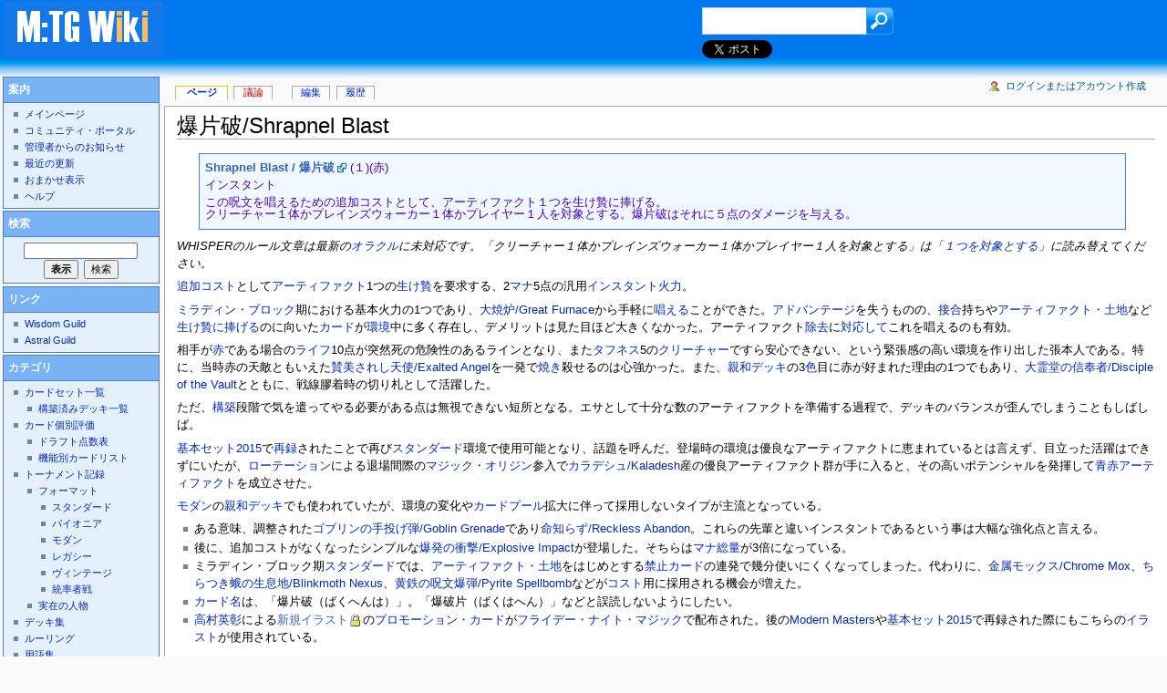

--- FILE ---
content_type: text/html; charset=utf-8
request_url: http://mtgwiki.com/wiki/%E7%88%86%E7%89%87%E7%A0%B4/Shrapnel_Blast
body_size: 10676
content:
<!DOCTYPE html>
<html lang="ja" dir="ltr">
<head>
<meta charset="utf-8" />
<title>爆片破/Shrapnel Blast - MTG Wiki</title>
<meta name="generator" content="MediaWiki 1.17.0" />
<link rel="alternate" type="application/x-wiki" title="編集" href="/index.php?title=%E7%88%86%E7%89%87%E7%A0%B4/Shrapnel_Blast&amp;action=edit" />
<link rel="edit" title="編集" href="/index.php?title=%E7%88%86%E7%89%87%E7%A0%B4/Shrapnel_Blast&amp;action=edit" />
<link rel="shortcut icon" href="/favicon.ico" />
<link rel="search" type="application/opensearchdescription+xml" href="/opensearch_desc.php" title="MTG Wiki (ja)" />
<link rel="EditURI" type="application/rsd+xml" href="http://mtgwiki.com/api.php?action=rsd" />
<link rel="alternate" type="application/atom+xml" title="MTG WikiのAtomフィード" href="/index.php?title=%E7%89%B9%E5%88%A5:%E6%9C%80%E8%BF%91%E3%81%AE%E6%9B%B4%E6%96%B0&amp;feed=atom" />
<link rel="stylesheet" href="/load.php?debug=false&amp;lang=ja&amp;modules=mediawiki.legacy.commonPrint%2Cshared&amp;only=styles&amp;skin=mtgwiki&amp;*" />
<link rel="stylesheet" href="/skins/mtgwiki/main.css?1768865682?301" media="screen" />
<!--[if lt IE 5.5000]><link rel="stylesheet" href="/skins/mtgwiki/IE50Fixes.css?301" media="screen" /><![endif]-->
<!--[if IE 5.5000]><link rel="stylesheet" href="/skins/mtgwiki/IE55Fixes.css?301" media="screen" /><![endif]-->
<!--[if IE 6]><link rel="stylesheet" href="/skins/mtgwiki/IE60Fixes.css?301" media="screen" /><![endif]-->
<!--[if IE 7]><link rel="stylesheet" href="/skins/mtgwiki/IE70Fixes.css?301" media="screen" /><![endif]--><meta name="ResourceLoaderDynamicStyles" content="" /><link rel="stylesheet" href="/load.php?debug=false&amp;lang=ja&amp;modules=site&amp;only=styles&amp;skin=mtgwiki&amp;*" />
<link rel="stylesheet" href="/load.php?debug=false&amp;lang=ja&amp;modules=site&amp;only=styles&amp;skin=mtgwiki&amp;*" />
<link rel="stylesheet" href="/load.php?debug=false&amp;lang=ja&amp;modules=site&amp;only=styles&amp;skin=mtgwiki&amp;*" />

</head>
<body class="mediawiki ltr ns-0 ns-subject page-爆片破_Shrapnel_Blast skin-mtgwiki">

<script type="text/javascript">

  var _gaq = _gaq || [];
  _gaq.push(['_setAccount', 'UA-26053346-1']);
  _gaq.push(['_trackPageview']);

  (function() {
    var ga = document.createElement('script'); ga.type = 'text/javascript'; ga.async = true;
    ga.src = ('https:' == document.location.protocol ? 'https://ssl' : 'http://www') + '.google-analytics.com/ga.js';
    var s = document.getElementsByTagName('script')[0]; s.parentNode.insertBefore(ga, s);
  })();

</script>

<script>!function(d,s,id){var js,fjs=d.getElementsByTagName(s)[0];if(!d.getElementById(id)){js=d.createElement(s);js.id=id;js.src="//platform.twitter.com/widgets.js";fjs.parentNode.insertBefore(js,fjs);}}(document,"script","twitter-wjs");</script>

<div id="globalWrapper">
<div id="top">
	<div id="top-title"><a href="/wiki/%E3%83%A1%E3%82%A4%E3%83%B3%E3%83%9A%E3%83%BC%E3%82%B8" title="メインページに移動"><img src="http://mtgwiki.com/skins/mtgwiki/mtgwiki.gif"></a></div>
<div id="top-ad"><script type="text/javascript"><!--
google_ad_client = "ca-pub-8099641157632200";
/* mtgwiki */
google_ad_slot = "3643773029";
google_ad_width = 468;
google_ad_height = 60;
//-->
</script>
<script type="text/javascript"
src="http://pagead2.googlesyndication.com/pagead/show_ads.js">
</script></div>
	<div id="top-rightbox">
				<form id="top-search" action="http://www.wisdom-guild.net/search/mtgwiki.php" method="GET">
				<input type="hidden" name="target" value="wiki">
				<input type="text" class="textbox" name="q">
				<input type="submit" class="submit" value="検索">
				</form>
	</div>
	<div id="top-icons">
<a href="http://twitter.com/share" class="twitter-share-button" data-url="http://mtgwiki.com/wiki/%E7%88%86%E7%89%87%E7%A0%B4/Shrapnel%20Blast" data-text="爆片破/Shrapnel Blast" data-lang="ja">Tweet</a>
	</div>
</div>
<div id="column-content"><div id="content" >
			<a id="top"></a>

	
	<h1 id="firstHeading" class="firstHeading">爆片破/Shrapnel Blast</h1>
	<div id="bodyContent">
		<h3 id="siteSub">提供：MTG Wiki</h3>
		<div id="contentSub"></div>
		<div id="jump-to-nav">移動： <a href="#column-one">案内</a>, <a href="#searchInput">検索</a></div>
		<!-- start content -->
<br /><div class="card"><b><a href="http://whisper.wisdom-guild.net/card/Shrapnel+Blast/" class="external text" rel="nofollow">Shrapnel Blast / 爆片破</a></b> (１)(赤)<br /> インスタント<p>この呪文を唱えるための追加コストとして、アーティファクト１つを生け贄に捧げる。<br />クリーチャー１体かプレインズウォーカー１体かプレイヤー１人を対象とする。爆片破はそれに５点のダメージを与える。</p></div><br />
<p><i>WHISPERのルール文章は最新の<a href="/wiki/%E3%82%AA%E3%83%A9%E3%82%AF%E3%83%AB" title="オラクル">オラクル</a>に未対応です。「クリーチャー１体かプレインズウォーカー１体かプレイヤー１人を対象とする」は「<a href="/wiki/%E4%BB%BB%E6%84%8F%E3%81%AE%E5%AF%BE%E8%B1%A1" title="任意の対象">１つを対象とする</a>」に読み替えてください。</i>
</p><p><a href="/wiki/%E8%BF%BD%E5%8A%A0%E3%82%B3%E3%82%B9%E3%83%88" title="追加コスト">追加コスト</a>として<a href="/wiki/%E3%82%A2%E3%83%BC%E3%83%86%E3%82%A3%E3%83%95%E3%82%A1%E3%82%AF%E3%83%88" title="アーティファクト">アーティファクト</a>1つの<a href="/wiki/%E7%94%9F%E3%81%91%E8%B4%84%E3%81%AB%E6%8D%A7%E3%81%92%E3%82%8B" title="生け贄に捧げる">生け贄</a>を要求する、2<a href="/wiki/%E3%83%9E%E3%83%8A" title="マナ">マナ</a>5点の汎用<a href="/wiki/%E3%82%A4%E3%83%B3%E3%82%B9%E3%82%BF%E3%83%B3%E3%83%88" title="インスタント">インスタント</a><a href="/wiki/%E7%81%AB%E5%8A%9B" title="火力">火力</a>。
</p><p><a href="/wiki/%E3%83%9F%E3%83%A9%E3%83%87%E3%82%A3%E3%83%B3%E3%83%BB%E3%83%96%E3%83%AD%E3%83%83%E3%82%AF" title="ミラディン・ブロック">ミラディン・ブロック</a>期における基本火力の1つであり、<a href="/wiki/%E5%A4%A7%E7%84%BC%E7%82%89/Great_Furnace" title="大焼炉/Great Furnace">大焼炉/Great Furnace</a>から手軽に<a href="/wiki/%E5%94%B1%E3%81%88%E3%82%8B" title="唱える">唱える</a>ことができた。<a href="/wiki/%E3%82%A2%E3%83%89%E3%83%90%E3%83%B3%E3%83%86%E3%83%BC%E3%82%B8" title="アドバンテージ">アドバンテージ</a>を失うものの、<a href="/wiki/%E6%8E%A5%E5%90%88" title="接合">接合</a>持ちや<a href="/wiki/%E3%82%A2%E3%83%BC%E3%83%86%E3%82%A3%E3%83%95%E3%82%A1%E3%82%AF%E3%83%88%E3%83%BB%E5%9C%9F%E5%9C%B0" title="アーティファクト・土地">アーティファクト・土地</a>など<a href="/wiki/%E7%94%9F%E3%81%91%E8%B4%84%E3%81%AB%E6%8D%A7%E3%81%92%E3%82%8B" title="生け贄に捧げる">生け贄に捧げる</a>のに向いた<a href="/wiki/%E3%82%AB%E3%83%BC%E3%83%89" title="カード">カード</a>が<a href="/wiki/%E7%92%B0%E5%A2%83" title="環境" class="mw-redirect">環境</a>中に多く存在し、デメリットは見た目ほど大きくなかった。アーティファクト<a href="/wiki/%E9%99%A4%E5%8E%BB" title="除去">除去</a>に<a href="/wiki/%E5%AF%BE%E5%BF%9C%E3%81%97%E3%81%A6" title="対応して">対応して</a>これを唱えるのも有効。
</p><p>相手が<a href="/wiki/%E8%B5%A4" title="赤">赤</a>である場合の<a href="/wiki/%E3%83%A9%E3%82%A4%E3%83%95" title="ライフ">ライフ</a>10点が突然死の危険性のあるラインとなり、また<a href="/wiki/%E3%82%BF%E3%83%95%E3%83%8D%E3%82%B9" title="タフネス" class="mw-redirect">タフネス</a>5の<a href="/wiki/%E3%82%AF%E3%83%AA%E3%83%BC%E3%83%81%E3%83%A3%E3%83%BC" title="クリーチャー">クリーチャー</a>ですら安心できない、という緊張感の高い環境を作り出した張本人である。特に、当時赤の天敵ともいえた<a href="/wiki/%E8%B3%9B%E7%BE%8E%E3%81%95%E3%82%8C%E3%81%97%E5%A4%A9%E4%BD%BF/Exalted_Angel" title="賛美されし天使/Exalted Angel">賛美されし天使/Exalted Angel</a>を一発で<a href="/wiki/%E7%84%BC%E3%81%8F" title="焼く">焼き</a>殺せるのは心強かった。また、<a href="/wiki/%E8%A6%AA%E5%92%8C_(%E3%83%87%E3%83%83%E3%82%AD)#.E3.83.9F.E3.83.A9.E3.83.87.E3.82.A3.E3.83.B3.E3.83.BB.E3.83.96.E3.83.AD.E3.83.83.E3.82.AF.E6.9C.9F" title="親和 (デッキ)">親和デッキ</a>の3<a href="/wiki/%E8%89%B2" title="色">色</a>目に赤が好まれた理由の1つでもあり、<a href="/wiki/%E5%A4%A7%E9%9C%8A%E5%A0%82%E3%81%AE%E4%BF%A1%E5%A5%89%E8%80%85/Disciple_of_the_Vault" title="大霊堂の信奉者/Disciple of the Vault">大霊堂の信奉者/Disciple of the Vault</a>とともに、戦線膠着時の切り札として活躍した。
</p><p>ただ、<a href="/wiki/%E6%A7%8B%E7%AF%89" title="構築">構築</a>段階で気を遣ってやる必要がある点は無視できない短所となる。エサとして十分な数のアーティファクトを準備する過程で、デッキのバランスが歪んでしまうこともしばしば。
</p><p><a href="/wiki/%E5%9F%BA%E6%9C%AC%E3%82%BB%E3%83%83%E3%83%882015" title="基本セット2015">基本セット2015</a>で<a href="/wiki/%E5%86%8D%E9%8C%B2" title="再録">再録</a>されたことで再び<a href="/wiki/%E3%82%B9%E3%82%BF%E3%83%B3%E3%83%80%E3%83%BC%E3%83%89" title="スタンダード">スタンダード</a>環境で使用可能となり、話題を呼んだ。登場時の環境は優良なアーティファクトに恵まれているとは言えず、目立った活躍はできずにいたが、<a href="/wiki/%E3%83%AD%E3%83%BC%E3%83%86%E3%83%BC%E3%82%B7%E3%83%A7%E3%83%B3" title="ローテーション">ローテーション</a>による退場間際の<a href="/wiki/%E3%83%9E%E3%82%B8%E3%83%83%E3%82%AF%E3%83%BB%E3%82%AA%E3%83%AA%E3%82%B8%E3%83%B3" title="マジック・オリジン">マジック・オリジン</a>参入で<a href="/wiki/%E3%82%AB%E3%83%A9%E3%83%87%E3%82%B7%E3%83%A5/Kaladesh" title="カラデシュ/Kaladesh">カラデシュ/Kaladesh</a>産の優良アーティファクト群が手に入ると、その高いポテンシャルを発揮して<a href="/wiki/%E9%9D%92%E8%B5%A4%E9%AD%82%E8%BE%BC%E3%82%81#.E3.83.86.E3.83.BC.E3.83.AD.E3.82.B9.E3.83.BB.E3.83.96.E3.83.AD.E3.83.83.E3.82.AF.EF.BC.8B.E3.82.BF.E3.83.AB.E3.82.AD.E3.83.BC.E3.83.AB.E8.A6.87.E7.8E.8B.E8.AD.9A.E3.83.96.E3.83.AD.E3.83.83.E3.82.AF.E6.9C.9F" title="青赤魂込め">青赤アーティファクト</a>を成立させた。
</p><p><a href="/wiki/%E3%83%A2%E3%83%80%E3%83%B3" title="モダン">モダン</a>の<a href="/wiki/%E8%A6%AA%E5%92%8C_(%E3%83%87%E3%83%83%E3%82%AD)#.E3.83.A2.E3.83.80.E3.83.B3" title="親和 (デッキ)">親和デッキ</a>でも使われていたが、環境の変化や<a href="/wiki/%E3%82%AB%E3%83%BC%E3%83%89%E3%83%97%E3%83%BC%E3%83%AB" title="カードプール">カードプール</a>拡大に伴って採用しないタイプが主流となっている。
</p>
<ul><li>ある意味、調整された<a href="/wiki/%E3%82%B4%E3%83%96%E3%83%AA%E3%83%B3%E3%81%AE%E6%89%8B%E6%8A%95%E3%81%92%E5%BC%BE/Goblin_Grenade" title="ゴブリンの手投げ弾/Goblin Grenade">ゴブリンの手投げ弾/Goblin Grenade</a>であり<a href="/wiki/%E5%91%BD%E7%9F%A5%E3%82%89%E3%81%9A/Reckless_Abandon" title="命知らず/Reckless Abandon">命知らず/Reckless Abandon</a>。これらの先輩と違いインスタントであるという事は大幅な強化点と言える。
</li><li>後に、追加コストがなくなったシンプルな<a href="/wiki/%E7%88%86%E7%99%BA%E3%81%AE%E8%A1%9D%E6%92%83/Explosive_Impact" title="爆発の衝撃/Explosive Impact">爆発の衝撃/Explosive Impact</a>が登場した。そちらは<a href="/wiki/%E3%83%9E%E3%83%8A%E7%B7%8F%E9%87%8F" title="マナ総量" class="mw-redirect">マナ総量</a>が3倍になっている。
</li><li>ミラディン・ブロック期<a href="/wiki/%E3%82%B9%E3%82%BF%E3%83%B3%E3%83%80%E3%83%BC%E3%83%89" title="スタンダード">スタンダード</a>では、<a href="/wiki/%E3%82%A2%E3%83%BC%E3%83%86%E3%82%A3%E3%83%95%E3%82%A1%E3%82%AF%E3%83%88%E3%83%BB%E5%9C%9F%E5%9C%B0" title="アーティファクト・土地">アーティファクト・土地</a>をはじめとする<a href="/wiki/%E7%A6%81%E6%AD%A2%E3%82%AB%E3%83%BC%E3%83%89" title="禁止カード">禁止カード</a>の連発で幾分使いにくくなってしまった。代わりに、<a href="/wiki/%E9%87%91%E5%B1%9E%E3%83%A2%E3%83%83%E3%82%AF%E3%82%B9/Chrome_Mox" title="金属モックス/Chrome Mox">金属モックス/Chrome Mox</a>、<a href="/wiki/%E3%81%A1%E3%82%89%E3%81%A4%E3%81%8D%E8%9B%BE%E3%81%AE%E7%94%9F%E6%81%AF%E5%9C%B0/Blinkmoth_Nexus" title="ちらつき蛾の生息地/Blinkmoth Nexus">ちらつき蛾の生息地/Blinkmoth Nexus</a>、<a href="/wiki/%E9%BB%84%E9%89%84%E3%81%AE%E5%91%AA%E6%96%87%E7%88%86%E5%BC%BE/Pyrite_Spellbomb" title="黄鉄の呪文爆弾/Pyrite Spellbomb">黄鉄の呪文爆弾/Pyrite Spellbomb</a>などが<a href="/wiki/%E3%82%B3%E3%82%B9%E3%83%88" title="コスト">コスト</a>用に採用される機会が増えた。
</li><li><a href="/wiki/%E3%82%AB%E3%83%BC%E3%83%89%E5%90%8D" title="カード名" class="mw-redirect">カード名</a>は、「爆片破（ばくへんは）」。「爆破片（ばくはへん）」などと誤読しないようにしたい。
</li><li><a href="/wiki/%E9%AB%98%E6%9D%91%E8%8B%B1%E5%BD%B0" title="高村英彰">高村英彰</a>による<a href="https://gatherer.wizards.com/Pages/Card/Details.aspx?printed=false&amp;multiverseid=370573" class="external text" rel="nofollow">新規イラスト</a>の<a href="/wiki/%E3%83%97%E3%83%AD%E3%83%A2%E3%83%BC%E3%82%B7%E3%83%A7%E3%83%B3%E3%83%BB%E3%82%AB%E3%83%BC%E3%83%89" title="プロモーション・カード">プロモーション・カード</a>が<a href="/wiki/%E3%83%95%E3%83%A9%E3%82%A4%E3%83%87%E3%83%BC%E3%83%BB%E3%83%8A%E3%82%A4%E3%83%88%E3%83%BB%E3%83%9E%E3%82%B8%E3%83%83%E3%82%AF" title="フライデー・ナイト・マジック">フライデー・ナイト・マジック</a>で配布された。後の<a href="/wiki/Modern_Masters" title="Modern Masters">Modern Masters</a>や<a href="/wiki/%E5%9F%BA%E6%9C%AC%E3%82%BB%E3%83%83%E3%83%882015" title="基本セット2015">基本セット2015</a>で再録された際にもこちらの<a href="/wiki/%E7%B5%B5" title="絵">イラスト</a>が使用されている。
</li></ul>
<h2><span class="editsection">[<a href="/index.php?title=%E7%88%86%E7%89%87%E7%A0%B4/Shrapnel_Blast&amp;action=edit&amp;section=1" title="節を編集: 関連カード">編集</a>]</span> <span class="mw-headline" id=".E9.96.A2.E9.80.A3.E3.82.AB.E3.83.BC.E3.83.89">関連カード</span></h2>
<ul><li><a href="/wiki/%E7%9F%B3%E5%BC%BE%E5%8C%96/Artillerize" title="石弾化/Artillerize">石弾化/Artillerize</a> - 追加コストの生け贄にクリーチャーも選ぶことができる。4マナ。
</li></ul>
<p>それ以外の<a href="/wiki/%E8%BF%BD%E5%8A%A0%E3%82%B3%E3%82%B9%E3%83%88" title="追加コスト">追加コスト</a>として何かを生け贄に捧げる<a href="/wiki/%E5%8D%98%E4%BD%93%E7%81%AB%E5%8A%9B" title="単体火力">単体火力</a>は、<a href="/wiki/%E3%82%B4%E3%83%96%E3%83%AA%E3%83%B3%E3%81%AE%E6%89%8B%E6%8A%95%E3%81%92%E5%BC%BE/Goblin_Grenade" title="ゴブリンの手投げ弾/Goblin Grenade">ゴブリンの手投げ弾/Goblin Grenade</a>を参照。
</p>
<h2><span class="editsection">[<a href="/index.php?title=%E7%88%86%E7%89%87%E7%A0%B4/Shrapnel_Blast&amp;action=edit&amp;section=2" title="節を編集: 参考">編集</a>]</span> <span class="mw-headline" id=".E5.8F.82.E8.80.83">参考</span></h2>
<ul><li><a href="/wiki/%E3%82%AB%E3%83%BC%E3%83%89%E5%80%8B%E5%88%A5%E8%A9%95%E4%BE%A1%EF%BC%9A%E3%83%9F%E3%83%A9%E3%83%87%E3%82%A3%E3%83%B3" title="カード個別評価：ミラディン">カード個別評価：ミラディン</a> - <a href="/wiki/%E3%82%A2%E3%83%B3%E3%82%B3%E3%83%A2%E3%83%B3" title="アンコモン">アンコモン</a>
</li><li><a href="/wiki/%E3%82%AB%E3%83%BC%E3%83%89%E5%80%8B%E5%88%A5%E8%A9%95%E4%BE%A1%EF%BC%9A%E5%9F%BA%E6%9C%AC%E3%82%BB%E3%83%83%E3%83%882015" title="カード個別評価：基本セット2015">カード個別評価：基本セット2015</a> - <a href="/wiki/%E3%82%A2%E3%83%B3%E3%82%B3%E3%83%A2%E3%83%B3" title="アンコモン">アンコモン</a>
</li><li><a href="/wiki/%E3%82%AB%E3%83%BC%E3%83%89%E5%80%8B%E5%88%A5%E8%A9%95%E4%BE%A1%EF%BC%9AModern_Masters" title="カード個別評価：Modern Masters">カード個別評価：Modern Masters</a> - <a href="/wiki/%E3%82%A2%E3%83%B3%E3%82%B3%E3%83%A2%E3%83%B3" title="アンコモン">アンコモン</a>
</li><li><a href="/wiki/%E3%82%AB%E3%83%BC%E3%83%89%E5%80%8B%E5%88%A5%E8%A9%95%E4%BE%A1%EF%BC%9A%E3%82%A8%E3%82%AF%E3%82%B9%E3%83%97%E3%83%AD%E3%83%BC%E3%83%A9%E3%83%BC%E3%83%BB%E3%82%A2%E3%83%B3%E3%82%BD%E3%83%AD%E3%82%B8%E3%83%BC3" title="カード個別評価：エクスプローラー・アンソロジー3">カード個別評価：エクスプローラー・アンソロジー3</a> - <a href="/wiki/%E3%82%A2%E3%83%B3%E3%82%B3%E3%83%A2%E3%83%B3" title="アンコモン">アンコモン</a>
</li></ul>

<!-- 
NewPP limit report
Preprocessor node count: 28/1000000
Post-expand include size: 690/2097152 bytes
Template argument size: 30/2097152 bytes
Expensive parser function count: 0/100
#ifexist count: 0/100
-->

<!-- Saved in parser cache with key MTGWiki-mw_:pcache:idhash:1791-0!*!0!!ja!* and timestamp 20260119175621 -->
<div class="printfooter">
「<a href="http://mtgwiki.com/wiki/%E7%88%86%E7%89%87%E7%A0%B4/Shrapnel_Blast">http://mtgwiki.com/wiki/%E7%88%86%E7%89%87%E7%A0%B4/Shrapnel_Blast</a>」より作成</div>
		<div id='catlinks' class='catlinks'><div id="mw-normal-catlinks"><a href="/wiki/%E7%89%B9%E5%88%A5:%E3%82%AB%E3%83%86%E3%82%B4%E3%83%AA" title="特別:カテゴリ">カテゴリ</a>: <span dir='ltr'><a href="/wiki/%E3%82%AB%E3%83%86%E3%82%B4%E3%83%AA:WHISPER%E6%9C%80%E6%96%B0%E3%82%AA%E3%83%A9%E3%82%AF%E3%83%AB%E6%9C%AA%E5%AF%BE%E5%BF%9C" title="カテゴリ:WHISPER最新オラクル未対応">WHISPER最新オラクル未対応</a></span></div></div>		<!-- end content -->
				<div class="visualClear"></div>
<div id="ad_bottom"><script type="text/javascript"><!--
google_ad_client = "ca-pub-8099641157632200";
/* default ビッグバナー */
google_ad_slot = "0489523130";
google_ad_width = 728;
google_ad_height = 90;
//-->
</script>
<script type="text/javascript"
src="http://pagead2.googlesyndication.com/pagead/show_ads.js">
</script></div>
	</div>
</div></div>
<div id="column-one">
	<div id="p-cactions" class="portlet">
		<h5>表示</h5>
		<div class="pBody">
			<ul>
				 <li id="ca-nstab-main" class="selected"><a href="/wiki/%E7%88%86%E7%89%87%E7%A0%B4/Shrapnel_Blast" title="本文を表示 [c]" accesskey="c">ページ</a></li>
				 <li id="ca-talk" class="new"><a href="/index.php?title=%E3%83%88%E3%83%BC%E3%82%AF:%E7%88%86%E7%89%87%E7%A0%B4/Shrapnel_Blast&amp;action=edit&amp;redlink=1" title="記事についての議論 [t]" accesskey="t">議論</a></li>
				 <li id="ca-edit"><a href="/index.php?title=%E7%88%86%E7%89%87%E7%A0%B4/Shrapnel_Blast&amp;action=edit" title="このページを編集できます。保存する前にプレビューボタンを使ってください。 [e]" accesskey="e">編集</a></li>
				 <li id="ca-history"><a href="/index.php?title=%E7%88%86%E7%89%87%E7%A0%B4/Shrapnel_Blast&amp;action=history" title="このページの過去の版 [h]" accesskey="h">履歴</a></li>			</ul>
		</div>
	</div>
	<div class="portlet" id="p-personal">
		<h5>個人用ツール</h5>
		<div class="pBody">
			<ul>
				<li id="pt-login"><a href="/index.php?title=%E7%89%B9%E5%88%A5:%E3%83%AD%E3%82%B0%E3%82%A4%E3%83%B3&amp;returnto=%E7%88%86%E7%89%87%E7%A0%B4/Shrapnel_Blast" title="ログインすることが推奨されます。ただし、必須ではありません。 [o]" accesskey="o">ログインまたはアカウント作成</a></li>
			</ul>
		</div>

	</div>

	<script type="text/javascript"> if (window.isMSIE55) fixalpha(); </script>
	<div class='generated-sidebar portlet' id='p-navigation'>
		<h5>案内</h5>
		<div class='pBody'>
			<ul>
				<li id="n-mainpage"><a href="/wiki/%E3%83%A1%E3%82%A4%E3%83%B3%E3%83%9A%E3%83%BC%E3%82%B8" title="メインページに移動 [z]" accesskey="z">メインページ</a></li>
				<li id="n-portal"><a href="/wiki/MTG_Wiki:%E3%82%B3%E3%83%9F%E3%83%A5%E3%83%8B%E3%83%86%E3%82%A3%E3%83%BB%E3%83%9D%E3%83%BC%E3%82%BF%E3%83%AB" title="このプロジェクトについて、できること、情報を入手する場所">コミュニティ・ポータル</a></li>
				<li id="n-.E7.AE.A1.E7.90.86.E8.80.85.E3.81.8B.E3.82.89.E3.81.AE.E3.81.8A.E7.9F.A5.E3.82.89.E3.81.9B"><a href="/wiki/%E3%81%8A%E7%9F%A5%E3%82%89%E3%81%9B">管理者からのお知らせ</a></li>
				<li id="n-recentchanges"><a href="/wiki/%E7%89%B9%E5%88%A5:%E6%9C%80%E8%BF%91%E3%81%AE%E6%9B%B4%E6%96%B0" title="ウィキにおける最近の更新の一覧 [r]" accesskey="r">最近の更新</a></li>
				<li id="n-randompage"><a href="/wiki/%E7%89%B9%E5%88%A5:%E3%81%8A%E3%81%BE%E3%81%8B%E3%81%9B%E8%A1%A8%E7%A4%BA" title="無作為に抽出されたページの読み込み [x]" accesskey="x">おまかせ表示</a></li>
				<li id="n-help"><a href="/wiki/%E3%83%98%E3%83%AB%E3%83%97:%E7%9B%AE%E6%AC%A1" title="情報を得る場所">ヘルプ</a></li>
			</ul>
		</div>
	</div>
	<div id="p-search" class="portlet">
		<h5><label for="searchInput">検索</label></h5>
		<div id="searchBody" class="pBody">
			<form action="/index.php" id="searchform">
				<input type='hidden' name="title" value="特別:検索"/>
				<input id="searchInput" title="MTG Wiki内を検索" accesskey="f" type="search" name="search" />
				<input type='submit' name="go" class="searchButton" id="searchGoButton"	value="表示" title="厳密に一致する名前のページが存在すれば、そのページへ移動します" />&nbsp;
				<input type='submit' name="fulltext" class="searchButton" id="mw-searchButton" value="検索" title="入力された文字列が含まれるページを検索します" />
			</form>
		</div>
	</div>
	<div class='generated-sidebar portlet' id='p-.E3.83.AA.E3.83.B3.E3.82.AF'>
		<h5>リンク</h5>
		<div class='pBody'>
			<ul>
				<li id="n-Wisdom-Guild"><a href="http://www.wisdom-guild.net/">Wisdom Guild</a></li>
				<li id="n-Astral-Guild"><a href="http://www.astral-guild.net/">Astral Guild</a></li>
			</ul>
		</div>
	</div>
	<div class='generated-sidebar portlet' id='p-.E3.82.AB.E3.83.86.E3.82.B4.E3.83.AA'>
		<h5>カテゴリ</h5>
		<div class='pBody'>
			<ul>
				<li id="n-.E3.82.AB.E3.83.BC.E3.83.89.E3.82.BB.E3.83.83.E3.83.88.E4.B8.80.E8.A6.A7"><a href="/wiki/%E3%82%AB%E3%83%BC%E3%83%89%E3%82%BB%E3%83%83%E3%83%88%E4%B8%80%E8%A6%A7">カードセット一覧</a></li>
				<li id="n-.E6.A7.8B.E7.AF.89.E6.B8.88.E3.81.BF.E3.83.87.E3.83.83.E3.82.AD.E4.B8.80.E8.A6.A7"><a href="/wiki/%E6%A7%8B%E7%AF%89%E6%B8%88%E3%81%BF%E3%83%87%E3%83%83%E3%82%AD%E4%B8%80%E8%A6%A7">構築済みデッキ一覧</a></li>
				<li id="n-.E3.82.AB.E3.83.BC.E3.83.89.E5.80.8B.E5.88.A5.E8.A9.95.E4.BE.A1"><a href="/wiki/%E3%82%AB%E3%83%BC%E3%83%89%E5%80%8B%E5%88%A5%E8%A9%95%E4%BE%A1">カード個別評価</a></li>
				<li id="n-.E3.83.89.E3.83.A9.E3.83.95.E3.83.88.E7.82.B9.E6.95.B0.E8.A1.A8"><a href="/wiki/%E3%83%89%E3%83%A9%E3%83%95%E3%83%88%E7%82%B9%E6%95%B0%E8%A1%A8">ドラフト点数表</a></li>
				<li id="n-.E6.A9.9F.E8.83.BD.E5.88.A5.E3.82.AB.E3.83.BC.E3.83.89.E3.83.AA.E3.82.B9.E3.83.88"><a href="/wiki/%E6%A9%9F%E8%83%BD%E5%88%A5%E3%82%AB%E3%83%BC%E3%83%89%E3%83%AA%E3%82%B9%E3%83%88">機能別カードリスト</a></li>
				<li id="n-.E3.83.88.E3.83.BC.E3.83.8A.E3.83.A1.E3.83.B3.E3.83.88.E8.A8.98.E9.8C.B2"><a href="/wiki/%E3%83%88%E3%83%BC%E3%83%8A%E3%83%A1%E3%83%B3%E3%83%88%E8%A8%98%E9%8C%B2">トーナメント記録</a></li>
				<li id="n-.E3.83.95.E3.82.A9.E3.83.BC.E3.83.9E.E3.83.83.E3.83.88"><a href="/wiki/%E3%83%95%E3%82%A9%E3%83%BC%E3%83%9E%E3%83%83%E3%83%88">フォーマット</a></li>
				<li id="n-.E3.82.B9.E3.82.BF.E3.83.B3.E3.83.80.E3.83.BC.E3.83.89"><a href="/wiki/%E3%82%B9%E3%82%BF%E3%83%B3%E3%83%80%E3%83%BC%E3%83%89">スタンダード</a></li>
				<li id="n-.E3.83.91.E3.82.A4.E3.82.AA.E3.83.8B.E3.82.A2"><a href="/wiki/%E3%83%91%E3%82%A4%E3%82%AA%E3%83%8B%E3%82%A2">パイオニア</a></li>
				<li id="n-.E3.83.A2.E3.83.80.E3.83.B3"><a href="/wiki/%E3%83%A2%E3%83%80%E3%83%B3">モダン</a></li>
				<li id="n-.E3.83.AC.E3.82.AC.E3.82.B7.E3.83.BC"><a href="/wiki/%E3%83%AC%E3%82%AC%E3%82%B7%E3%83%BC">レガシー</a></li>
				<li id="n-.E3.83.B4.E3.82.A3.E3.83.B3.E3.83.86.E3.83.BC.E3.82.B8"><a href="/wiki/%E3%83%B4%E3%82%A3%E3%83%B3%E3%83%86%E3%83%BC%E3%82%B8">ヴィンテージ</a></li>
				<li id="n-.E7.B5.B1.E7.8E.87.E8.80.85.E6.88.A6"><a href="/wiki/%E7%B5%B1%E7%8E%87%E8%80%85%E6%88%A6">統率者戦</a></li>
				<li id="n-.E5.AE.9F.E5.9C.A8.E3.81.AE.E4.BA.BA.E7.89.A9"><a href="/wiki/%E5%AE%9F%E5%9C%A8%E3%81%AE%E4%BA%BA%E7%89%A9">実在の人物</a></li>
				<li id="n-.E3.83.87.E3.83.83.E3.82.AD.E9.9B.86"><a href="/wiki/%E3%83%87%E3%83%83%E3%82%AD%E9%9B%86">デッキ集</a></li>
				<li id="n-.E3.83.AB.E3.83.BC.E3.83.AA.E3.83.B3.E3.82.B0"><a href="/wiki/%E3%83%AB%E3%83%BC%E3%83%AA%E3%83%B3%E3%82%B0">ルーリング</a></li>
				<li id="n-.E7.94.A8.E8.AA.9E.E9.9B.86"><a href="/wiki/%E7%94%A8%E8%AA%9E%E9%9B%86">用語集</a></li>
				<li id="n-.E3.83.88.E3.83.BC.E3.83.8A.E3.83.A1.E3.83.B3.E3.83.88.E7.94.A8.E8.AA.9E"><a href="/wiki/%E3%83%88%E3%83%BC%E3%83%8A%E3%83%A1%E3%83%B3%E3%83%88%E7%94%A8%E8%AA%9E">トーナメント用語</a></li>
				<li id="n-.E8.B1.86.E7.9F.A5.E8.AD.98"><a href="/wiki/%E8%B1%86%E7%9F%A5%E8%AD%98%E3%83%87%E3%83%BC%E3%82%BF%E3%83%99%E3%83%BC%E3%82%B9">豆知識</a></li>
				<li id="n-.E8.83.8C.E6.99.AF.E4.B8.96.E7.95.8C"><a href="/wiki/%E8%83%8C%E6%99%AF%E4%B8%96%E7%95%8C">背景世界</a></li>
				<li id="n-.E3.82.B9.E3.83.88.E3.83.BC.E3.83.AA.E3.83.BC.E7.94.A8.E8.AA.9E"><a href="/wiki/%E8%83%8C%E6%99%AF%E4%B8%96%E7%95%8C/%E3%82%B9%E3%83%88%E3%83%BC%E3%83%AA%E3%83%BC%E7%94%A8%E8%AA%9E">ストーリー用語</a></li>
				<li id="n-.E8.AA.AD.E3.81.BF.E7.89.A9"><a href="/wiki/%E8%83%8C%E6%99%AF%E4%B8%96%E7%95%8C/%E8%AA%AD%E3%81%BF%E7%89%A9">読み物</a></li>
				<li id="n-.E3.83.87.E3.82.B8.E3.82.BF.E3.83.AB.E3.82.B2.E3.83.BC.E3.83.A0"><a href="/wiki/%E3%83%87%E3%82%B8%E3%82%BF%E3%83%AB%E3%82%B2%E3%83%BC%E3%83%A0">デジタルゲーム</a></li>
				<li id="n-Magic-Online"><a href="/wiki/Magic_Online">Magic Online</a></li>
				<li id="n-MTG.E3.82.A2.E3.83.AA.E3.83.BC.E3.83.8A"><a href="/wiki/Magic:_The_Gathering_Arena">MTGアリーナ</a></li>
				<li id="n-.E3.82.A2.E3.83.AB.E3.82.B1.E3.83.9F.E3.83.BC"><a href="/wiki/%E3%82%A2%E3%83%AB%E3%82%B1%E3%83%9F%E3%83%BC">アルケミー</a></li>
				<li id="n-.E3.83.92.E3.82.B9.E3.83.88.E3.83.AA.E3.83.83.E3.82.AF"><a href="/wiki/%E3%83%92%E3%82%B9%E3%83%88%E3%83%AA%E3%83%83%E3%82%AF">ヒストリック</a></li>
				<li id="n-.E3.82.BF.E3.82.A4.E3.83.A0.E3.83.AC.E3.82.B9"><a href="/wiki/%E3%82%BF%E3%82%A4%E3%83%A0%E3%83%AC%E3%82%B9">タイムレス</a></li>
				<li id="n-.E9.96.A2.E9.80.A3.E6.9B.B8.E7.B1.8D"><a href="/wiki/%E9%96%A2%E9%80%A3%E6%9B%B8%E7%B1%8D">関連書籍</a></li>
				<li id="n-.E3.83.AA.E3.83.B3.E3.82.AF.E9.9B.86"><a href="/wiki/%E3%83%AA%E3%83%B3%E3%82%AF%E9%9B%86">リンク集</a></li>
				<li id="n-.E5.88.A9.E7.94.A8.E8.80.85.E3.81.B8.E3.81.AE.E5.91.BC.E3.81.B3.E3.81.8B.E3.81.91"><a href="/wiki/MTG_Wiki:%E5%88%A9%E7%94%A8%E8%80%85%E3%81%B8%E3%81%AE%E5%91%BC%E3%81%B3%E3%81%8B%E3%81%91">利用者への呼びかけ</a></li>
				<li id="n-.E3.81.8A.E5.95.8F.E3.81.84.E5.90.88.E3.82.8F.E3.81.9B.E5.85.88.EF.BC.88.E6.9A.AB.E5.AE.9A.EF.BC.89"><a href="https://www.wisdom-guild.net/contact/">お問い合わせ先（暫定）</a></li>
			</ul>
		</div>
	</div>
	<div class="portlet">
		<h5><label for="searchInput">モバイル向け</label></h5>
		<div class="pBody">
<div class="center"><div class="floatnone"><a href="http://m.mtgwiki.com/"><img alt="QR Code.gif" src="/images/3/30/QR_Code.gif" width="111" height="111" /></a></div></div>
		</div>
	</div>
	<div class="portlet" id="p-tb">
		<h5>ツールボックス</h5>
		<div class="pBody">
			<ul>
				<li id="t-whatlinkshere"><a href="/wiki/%E7%89%B9%E5%88%A5:%E3%83%AA%E3%83%B3%E3%82%AF%E5%85%83/%E7%88%86%E7%89%87%E7%A0%B4/Shrapnel_Blast" title="ここにリンクしている全ウィキのページの一覧 [j]" accesskey="j">リンク元</a></li>
				<li id="t-recentchangeslinked"><a href="/wiki/%E7%89%B9%E5%88%A5:%E9%96%A2%E9%80%A3%E3%83%9A%E3%83%BC%E3%82%B8%E3%81%AE%E6%9B%B4%E6%96%B0%E7%8A%B6%E6%B3%81/%E7%88%86%E7%89%87%E7%A0%B4/Shrapnel_Blast" title="このページからリンクしているページの最近の更新 [k]" accesskey="k">関連ページの更新状況</a></li>
<li id="t-specialpages"><a href="/wiki/%E7%89%B9%E5%88%A5:%E7%89%B9%E5%88%A5%E3%83%9A%E3%83%BC%E3%82%B8%E4%B8%80%E8%A6%A7" title="特別ページの一覧 [q]" accesskey="q">特別ページ</a></li>
				<li id="t-print"><a href="/index.php?title=%E7%88%86%E7%89%87%E7%A0%B4/Shrapnel_Blast&amp;printable=yes" rel="alternate" title="このページの印刷用ページ [p]" accesskey="p">印刷用バージョン</a></li>				<li id="t-permalink"><a href="/index.php?title=%E7%88%86%E7%89%87%E7%A0%B4/Shrapnel_Blast&amp;oldid=344356" title="ページのこの版への固定リンク">この版への固定リンク</a></li>			</ul>
		</div>
	</div>
</div><!-- end of the left (by default at least) column -->
<div class="visualClear"></div>
<div id="footer">
	<div id="f-poweredbyico"><a href="http://www.mediawiki.org/"><img src="/skins/common/images/poweredby_mediawiki_88x31.png" height="31" width="88" alt="Powered by MediaWiki" /></a></div>
	<ul id="f-list">
		<li id="lastmod"> このページの最終更新は 2023年11月24日 (金) 22:05 に行われました。</li>
		<li id="viewcount">このページは338,742回アクセスされました。</li>
		<li id="privacy"><a href="/wiki/MTG_Wiki:%E3%83%97%E3%83%A9%E3%82%A4%E3%83%90%E3%82%B7%E3%83%BC%E3%83%BB%E3%83%9D%E3%83%AA%E3%82%B7%E3%83%BC" title="MTG Wiki:プライバシー・ポリシー">プライバシー・ポリシー</a></li>
		<li id="about"><a href="/wiki/MTG_Wiki:MTG_Wiki%E3%81%AB%E3%81%A4%E3%81%84%E3%81%A6" title="MTG Wiki:MTG Wikiについて">MTG Wikiについて</a></li>
		<li id="disclaimer"><a href="/wiki/MTG_Wiki:%E5%85%8D%E8%B2%AC%E4%BA%8B%E9%A0%85" title="MTG Wiki:免責事項">免責事項</a></li>
	</ul>
</div>
</div>

<script src="/load.php?debug=false&amp;lang=ja&amp;modules=startup&amp;only=scripts&amp;skin=mtgwiki&amp;*"></script>
<script>if ( window.mediaWiki ) {
	mediaWiki.config.set({"wgCanonicalNamespace": "", "wgCanonicalSpecialPageName": false, "wgNamespaceNumber": 0, "wgPageName": "爆片破/Shrapnel_Blast", "wgTitle": "爆片破/Shrapnel Blast", "wgAction": "view", "wgArticleId": 1791, "wgIsArticle": true, "wgUserName": null, "wgUserGroups": ["*"], "wgCurRevisionId": 344356, "wgCategories": ["WHISPER最新オラクル未対応"], "wgBreakFrames": false, "wgRestrictionEdit": [], "wgRestrictionMove": []});
}
</script>
<script>if ( window.mediaWiki ) {
	mediaWiki.loader.load(["mediawiki.util", "mediawiki.legacy.wikibits", "mediawiki.legacy.ajax"]);
	mediaWiki.loader.go();
}
</script>

<script src="/load.php?debug=false&amp;lang=ja&amp;modules=site&amp;only=scripts&amp;skin=mtgwiki&amp;*"></script>
<script>if ( window.mediaWiki ) {
	mediaWiki.user.options.set({"ccmeonemails":0,"cols":80,"contextchars":50,"contextlines":5,"date":"default","diffonly":0,"disablemail":0,"disablesuggest":0,"editfont":"default","editondblclick":0,"editsection":1,"editsectiononrightclick":0,"enotifminoredits":0,"enotifrevealaddr":0,"enotifusertalkpages":1,"enotifwatchlistpages":0,"extendwatchlist":0,"externaldiff":0,"externaleditor":0,"fancysig":0,"forceeditsummary":0,"gender":"unknown","hideminor":0,"hidepatrolled":0,"highlightbroken":1,"imagesize":2,"justify":0,"math":1,"minordefault":0,"newpageshidepatrolled":0,"nocache":0,"noconvertlink":0,"norollbackdiff":0,"numberheadings":0,"previewonfirst":0,"previewontop":1,"quickbar":1,"rcdays":7,"rclimit":50,"rememberpassword":0,"rows":25,"searchlimit":20,"showhiddencats":0,"showjumplinks":1,"shownumberswatching":1,"showtoc":1,"showtoolbar":1,"skin":"mtgwiki","stubthreshold":0,"thumbsize":2,"underline":2,"uselivepreview":0,"usenewrc":0,"watchcreations":0,"watchdefault":0,"watchdeletion":0,
	"watchlistdays":3,"watchlisthideanons":0,"watchlisthidebots":0,"watchlisthideliu":0,"watchlisthideminor":0,"watchlisthideown":0,"watchlisthidepatrolled":0,"watchmoves":0,"wllimit":250,"variant":"ja","language":"ja","searchNs0":true,"searchNs1":false,"searchNs2":false,"searchNs3":false,"searchNs4":false,"searchNs5":false,"searchNs6":false,"searchNs7":false,"searchNs8":false,"searchNs9":false,"searchNs10":false,"searchNs11":false,"searchNs12":false,"searchNs13":false,"searchNs14":false,"searchNs15":false});;mediaWiki.loader.state({"user.options":"ready"});
}
</script><!-- Served in 0.140 secs. -->
<script type="text/javascript" src="http://sh.adingo.jp/?G=1000001322&guid=ON"></script>

<!--      Fluct ユニット名「MTGwiki（スマホ）_320×48_iOS_オーバーレイ」     -->
<script type="text/javascript">
//<![CDATA[
if(typeof(adingoFluct)!="undefined") adingoFluct.showAd('1000001944');
//]]>
</script>

</body></html>


--- FILE ---
content_type: text/html; charset=utf-8
request_url: https://www.google.com/recaptcha/api2/aframe
body_size: 224
content:
<!DOCTYPE HTML><html><head><meta http-equiv="content-type" content="text/html; charset=UTF-8"></head><body><script nonce="FS9pjTUhbv3eNZAP0phNCw">/** Anti-fraud and anti-abuse applications only. See google.com/recaptcha */ try{var clients={'sodar':'https://pagead2.googlesyndication.com/pagead/sodar?'};window.addEventListener("message",function(a){try{if(a.source===window.parent){var b=JSON.parse(a.data);var c=clients[b['id']];if(c){var d=document.createElement('img');d.src=c+b['params']+'&rc='+(localStorage.getItem("rc::a")?sessionStorage.getItem("rc::b"):"");window.document.body.appendChild(d);sessionStorage.setItem("rc::e",parseInt(sessionStorage.getItem("rc::e")||0)+1);localStorage.setItem("rc::h",'1768865685210');}}}catch(b){}});window.parent.postMessage("_grecaptcha_ready", "*");}catch(b){}</script></body></html>